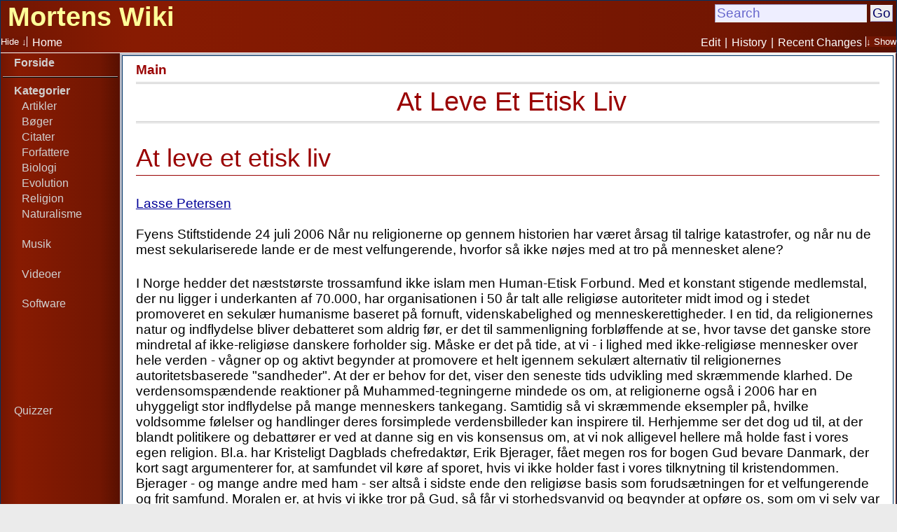

--- FILE ---
content_type: text/html; charset=ISO-8859-1;
request_url: http://www.buhlweb.dk/mortenswiki/index.php?n=Main.AtLeveEtEtiskLiv?setview=big&setfontsize=110
body_size: 6465
content:
<!DOCTYPE html PUBLIC "-//W3C//DTD XHTML 1.0 Transitional//EN" "http://www.w3.org/TR/xhtml1/DTD/xhtml1-transitional.dtd">
<html xmlns="http://www.w3.org/1999/xhtml">
<head>
	<meta http-equiv="Content-Type" content="text/html; charset=iso-8859-1" />
	<title>Mortens Wiki - Main - At Leve Et Etisk Liv</title>

	
    <link href='http://www.buhlweb.dk/mortenswiki/pub/skins/triad/css/pm-core.css' rel='stylesheet' type='text/css' />
<!--HTMLHeader--><style type='text/css'><!--a.varlink { text-decoration:none; }

  #left-box { width: 170px; }  
  #right-box { width: 170px; }
 #rightbar {display:none} #right-box {width:1px} 
--></style><script type="text/javascript" src="http://www.buhlweb.dk/mortenswiki/pub/MathJax/MathJax.js">MathJax.Hub.Config({
    extensions: ["tex2jax.js","TeX/AMSmath.js","TeX/AMSsymbols.js"],
    jax: ["input/TeX", "output/HTML-CSS"],
    tex2jax: { inlineMath: [ ['{\$','\$}'] ], displayMath: [ ['{\$\$','\$\$}'] ] } });</script>  <meta name='robots' content='index,follow' />

<script type='text/javascript' language='JavaScript1.2'>
    var fontSizeDefault = 120;
    var increment = 10;
    var cookieName = 'setfontsize';
    var fsLabel = 'Text Size';
    var fsBigger = 'bigger';
    var fsNormal = 'default';
    var fsSmaller = 'smaller';
 </script>
<script type='text/javascript' language='JavaScript1.2' src='http://www.buhlweb.dk/mortenswiki/pub/skins/triad/fontsizer.js'></script>

<script type='text/javascript' language='JavaScript1.2'>
    var toggleCookies = '1';
    var lcookie = 'triad_setLshow';
    var rcookie = 'triad_setRshow';
    var lshow = '1';
    var rshow = '0';
    var show = 'Show';
    var hide = 'Hide';
    var lwidth = '170px';
    var rwidth = '170px';
</script>
<script type='text/javascript' language='JavaScript1.2' src='http://www.buhlweb.dk/mortenswiki/pub/skins/triad/togglebars.js'></script>

  <link href='http://www.buhlweb.dk/mortenswiki/pub/skins/triad/css/layout-triad.css' rel='stylesheet' type='text/css' />
  <link href='http://www.buhlweb.dk/mortenswiki/pub/skins/triad/css/layout-main.css' rel='stylesheet' type='text/css' />
  <link href='http://www.buhlweb.dk/mortenswiki/pub/skins/triad/css/font-verdana.css' rel='stylesheet' type='text/css' media='screen' />
  <link href='http://www.buhlweb.dk/mortenswiki/pub/skins/triad/css/c-custom.css' rel='stylesheet' type='text/css' media='screen' />
  <link href='http://www.buhlweb.dk/mortenswiki/pub/skins/triad/css/layout-print.css' rel='stylesheet' type='text/css' media='print' />

<!--[if lt IE 7.]>
<script defer type="text/javascript" src="http://www.buhlweb.dk/mortenswiki/pub/js/xpngfix.js"></script>
<![endif]-->

</head>
<body >
 <script type='text/javascript' language='javaScript1.2'><!--
   document.cookie = 'javascript=1; path=/';
   if (fontSize) { fontSize.fontSizeInit();}
 --></script>
<table id="outer-box" border="0" cellspacing="0" cellpadding="0" align="center">
<tr>
<td id="header-box" colspan="3" valign="top">
<!--PageHeaderFmt-->
 <div id='header' class='pageheader'><div class='rfloat' > 
<form  class='wikisearch' action='http://www.buhlweb.dk/mortenswiki/index.php?n=Main.AtLeveEtEtiskLiv' method='get'>
   <input type='text' name='q' value='Search' class='inputbox searchbox' size='18' 
    onfocus="preval=this.value; this.value=''" onblur="this.value=preval"  />
   <input type='submit' class='inputbutton searchbutton' value='Go' />
   <input type='hidden' name='focus' value='on' />
   <input type='hidden' name='action' value='search' />
   <input type='hidden' name='n' value='Main.AtLeveEtEtiskLiv' />
  </form>
</div>
<div class='lfloat' > 
<h1><strong>Mortens Wiki</strong></h1>
</div>
<div class='vspace'></div><div  style='display: none;' > 
<p  style='text-align: right;'> <span class='inputbutton'><a class='wikilink' href='http://www.buhlweb.dk/mortenswiki/index.php?n=Main.AtLeveEtEtiskLiv?setview=standard&amp;setfontsize=90'><span style='font-size:69%'>Normal View</span></a></span>  <span style='font-size:83%'> 
    <script type='text/javascript' language='javaScript1.2'>
    <!--
      if (fsinit==1) document.write(fontSize.allLinks);
      else if (fontSize) { 
          fontSize.fontSizeInit();
          document.write(fontSize.allLinks); }
    --></script>  
 </span>
</p></div>

  <div class="clearer"><!-- this is a clearer div --></div>
 </div>
<!--/PageHeaderFmt-->
<!--PageTopMenuFmt-->
 <div id="topnavbox">
  <div id="topnav" class="nav">
   <div id="toggleleft">
   <script type='text/javascript' language='JavaScript1.2'><!--
   if (toggleLeft) document.write("<input name='lb' type='button' class='togglebox' value='Hide &darr;' onclick='toggleLeft()' />") 
   --></script>
   </div>
   <div id="toggleright"><script type='text/javascript' language='JavaScript1.2'><!--
   if (toggleRight) document.write("<input name='rb' type='button' class='togglebox' value='&darr; Show' onclick='toggleRight()' />")
   --></script>
   </div>
	  	<div class='lnav' > 
<ul><li><a class='wikilink' href='http://www.buhlweb.dk/mortenswiki/index.php?n=Main.HomePage'>Home</a>
</li></ul></div>
<div class='rnav' > 
<ul><li><a accesskey='e'  rel='nofollow'  class='wikilink' href='http://www.buhlweb.dk/mortenswiki/index.php?n=Main.AtLeveEtEtiskLiv?action=edit'>Edit</a>
</li><li><a accesskey='h'  rel='nofollow'  class='wikilink' href='http://www.buhlweb.dk/mortenswiki/index.php?n=Main.AtLeveEtEtiskLiv?action=diff'>History</a>
</li><li><a accesskey='c'  class='wikilink' href='http://www.buhlweb.dk/mortenswiki/index.php?n=Main.RecentChanges'>Recent Changes</a>
</li></ul></div>

 </div></div>
<!--/PageTopMenuFmt-->
</td>
</tr>

<tr>
<!--PageLeftFmt-->
<td id="left-box" valign="top">
 <div id='sidebar'>
  <div id='sidebarpage'><ul><li><a class='wikilink' href='http://www.buhlweb.dk/mortenswiki/index.php?n=Main.HomePage'><strong>Forside</strong></a>
</li></ul><hr />
<ul><li><a class='wikilink' href='http://www.buhlweb.dk/mortenswiki/index.php?n=Category.Category'><strong>Kategorier</strong></a>
<ul><li><a class='wikilink' href='http://www.buhlweb.dk/mortenswiki/index.php?n=Category.Artikler'>Artikler</a>
</li><li><a class='wikilink' href='http://www.buhlweb.dk/mortenswiki/index.php?n=Category.B%f8ger'>Bøger</a>
</li><li><a class='wikilink' href='http://www.buhlweb.dk/mortenswiki/index.php?n=Category.Citater'>Citater</a>
</li><li><a class='wikilink' href='http://www.buhlweb.dk/mortenswiki/index.php?n=Category.Forfattere'>Forfattere</a>
</li><li><a class='wikilink' href='http://www.buhlweb.dk/mortenswiki/index.php?n=Category.Biologi'>Biologi</a>
</li><li><a class='wikilink' href='http://www.buhlweb.dk/mortenswiki/index.php?n=Category.Evolution'>Evolution</a>
</li><li><a class='wikilink' href='http://www.buhlweb.dk/mortenswiki/index.php?n=Category.Religion'>Religion</a>
</li><li><a class='wikilink' href='http://www.buhlweb.dk/mortenswiki/index.php?n=Category.Naturalisme'>Naturalisme</a>
<div class='vspace'></div></li><li><a class='wikilink' href='http://www.buhlweb.dk/mortenswiki/index.php?n=Category.Musik'>Musik</a>
<div class='vspace'></div></li><li><a class='wikilink' href='http://www.buhlweb.dk/mortenswiki/index.php?n=Main.Videoer'>Videoer</a>
<div class='vspace'></div></li><li><a class='wikilink' href='http://www.buhlweb.dk/mortenswiki/index.php?n=Main.Software'>Software</a>
</li></ul></li></ul><p><br /><br /><br /><br /><br />
</p>
<div class='vspace'></div><ul><li><a class='wikilink' href='http://www.buhlweb.dk/mortenswiki/index.php?n=Site.Quizzer'>Quizzer</a>
</li></ul><p><br /><br /><br /><br /><br /><br /><br /><br /><br /><br /><br /><br /><br />
</p>
<p class='vspace'  style='text-align: right;'> <span style='font-size:83%'><a class='wikilink' href='http://www.buhlweb.dk/mortenswiki/index.php?n=Site.SideBar?action=edit'>edit SideBar</a></span>
</p>
</div>
  <div id="sidebarfooter">
   <p><a class='wikilink' href='http://www.buhlweb.dk/mortenswiki/index.php?n=PmWiki.TriadSkin'>TriadSkin</a><br />powered by <a class='wikilink' href='http://www.buhlweb.dk/mortenswiki/index.php?n=PmWiki.PmWiki'>PmWiki</a>
</p>

  </div>
 </div>
</td><!-- end div left -->
<!--/PageLeftFmt-->
<td id="center-box" valign="top">
 <div id="contentbox">
<!--PageTitleFmt-->
  <div id= 'titlebarbox'>
   <div id='titlebar' >
    <div id='pagegroup'><a href='http://www.buhlweb.dk/mortenswiki/index.php?n=Main.'>Main</a></div>
		<div id='pagetitle'>
			<h1><a class='titlelink' href='?action=browse'>At Leve Et Etisk Liv</a></h1>
		</div>
	 </div>
	</div>
<!--/PageTitleFmt-->
  <div id='content'>
<!--PageText-->
<div id='wikitext'>
<h2>At leve et etisk liv</h2>
<p><br />
<a class='categorylink' href='http://www.buhlweb.dk/mortenswiki/index.php?n=Category.LassePetersen'>Lasse Petersen</a>
<br /><br />Fyens Stiftstidende 24 juli 2006 Når nu religionerne op gennem historien har været årsag til talrige katastrofer, og når nu de mest sekulariserede lande er de mest velfungerende, hvorfor så ikke nøjes med at tro på mennesket alene?
</p>
<p class='vspace'>I Norge hedder det næststørste trossamfund ikke islam men Human-Etisk Forbund. Med et konstant stigende medlemstal, der nu ligger i underkanten af 70.000, har organisationen i 50 år talt alle religiøse autoriteter midt imod og i stedet promoveret en sekulær humanisme baseret på fornuft, videnskabelighed og menneskerettigheder.
I en tid, da religionernes natur og indflydelse bliver debatteret som aldrig før, er det til sammenligning forbløffende at se, hvor tavse det ganske store mindretal af ikke-religiøse danskere forholder sig.
Måske er det på tide, at vi - i lighed med ikke-religiøse mennesker over hele verden - vågner op og aktivt begynder at promovere et helt igennem sekulært alternativ til religionernes autoritetsbaserede "sandheder".
At der er behov for det, viser den seneste tids udvikling med skræmmende klarhed. De verdensomspændende reaktioner på Muhammed-tegningerne mindede os om, at religionerne også i 2006 har en uhyggeligt stor indflydelse på mange menneskers tankegang.
Samtidig så vi skræmmende eksempler på, hvilke voldsomme følelser og handlinger deres forsimplede verdensbilleder kan inspirere til.
Herhjemme ser det dog ud til, at der blandt politikere og debattører er ved at danne sig en vis konsensus om, at vi nok alligevel hellere må holde fast i vores egen religion. Bl.a. har Kristeligt Dagblads chefredaktør, Erik Bjerager, fået megen ros for bogen Gud bevare Danmark, der kort sagt argumenterer for, at samfundet vil køre af sporet, hvis vi ikke holder fast i vores tilknytning til kristendommen.
Bjerager - og mange andre med ham - ser altså i sidste ende den religiøse basis som forudsætningen for et velfungerende og frit samfund. Moralen er, at hvis vi ikke tror på Gud, så får vi storhedsvanvid og begynder at opføre os, som om vi selv var guder - og så går det naturligvis helt galt.
Når det umiddelbart kan være fristende at give de religiøse ret i dette, er det selvfølgelig fordi, at vi mennesker har været årsag til så mange forfærdelige ulykker og katastrofer i historiens løb. Derfor kan det være svært at tro på, at vi nu endelig har lært af vore fejltagelser.
I farten glemmer man bare, at religionerne selv har været årsag til temmelig mange af disse katastrofer, og intet tyder på, at det er mere religion, som verden har brug for i dag. Tværtimod viser det sig, at de mest sekulariserede lande faktisk også er de mest velfungerende.
Religionerne indeholder naturligvis en blanding af godt og skidt og kan ligeledes erstattes enten af noget godt eller skidt. Hvis man erstatter dem med det bedste, som vi mennesker har at byde på, så vil mindre religiøs indflydelse dog klart være til menneskehedens fordel.
Hvad er så det bedste, vi har at byde på? Hvad kan vi sætte i stedet for religionerne? Det er egentlig såre simpelt: oplysning, fornuft, respekt for individet, personlig frihed, hensyn til de svage osv. Menneskerettigheder - kort og godt.
Men disse værdier kan mange troende jo også tilslutte sig. Hvorfor så udfordre religionerne?
Forskellen ligger først og fremmest i, hvordan man vil nå frem til målet. Hvis man mener, at menneskeheden vil køre af sporet uden religionens vejledning, så tror man i sidste ende ikke på mennesket.
Man tror ikke, at det overvejende vil og kan det bedste for sig selv og andre. Det har derfor brug for "klogere" guddommelige autoriteter, som kan retlede, straffe og belønne, og som mennesket må forsøge at adlyde for ikke at komme galt af sted.
Dette er i virkeligheden en nedladende, autoritær og anti-humanistisk grundholdning - og det bliver ikke bedre af, at den er pakket nydeligt ind i højtflyvende fraser om synd, nåde og frelse.
Her må man ikke lade sig narre: Målet er i sidste ende at promovere en bestemt ideologi og moral. Vel at mærke en moral, der tager udgangspunkt i religiøse dogmer og ikke i den enkeltes behov og lykke.
Denne tankegang fører talrige uheldige konsekvenser med sig. Som illustrerende eksempel kan nævnes, at Bush-regeringen på religiøst grundlag - men imod al sund fornuft - nægter at støtte de hjælpeorganisationer, der vil udbrede kendskabet til prævention i det aids-plagede Afrika.
Et andet eksempel kunne være kristne kirker, der stadig forsøger at "omvende" homoseksuelle i stedet for at respektere og støtte dem.
I mange muslimske lande er personlig frihed som bekendt en by i Rusland, og kvinder nægtes indflydelse og aktiv deltagelse i samfundet - igen på et religiøst grundlag.
Der kunne nævnes talrige andre eksempler, men fælles for dem alle er, at problemerne opstår, fordi man tager udgangspunkt i nogle bestemte religiøse dogmer, som man sætter højere end fornuften, videnskaben og det enkelte menneske.
I modsætning hertil står den sekulære humanisme, som fastholder troen på, at mennesket alene via sin fornuft, erfaring og indlevelsesevne kan leve et godt og ansvarligt liv. Derfor nægter man at underkaste sig religiøse autoriteter og fremhæver i stedet det enkelte menneskes evne til selv at erkende, hvad der er rigtigt og forkert.
En humanist tror således på, at vi i udgangspunktet vil det bedste for os selv og vore medmennesker. Ikke for at tilfredsstille en gud eller gøre os fortjent til at komme i paradis, men fordi vi forstår, hvad der er rigtigt og ønsker at handle derefter.
Evnen til at leve et etisk liv er altså rodfæstet i os selv. Hvis man skal tale om noget helligt i den sekulære humanisme, er det derfor mennesket selv - dog ikke helligt i den forstand, at det er perfekt. Man må på ingen måde være blind for, at mennesker på trods af at være oplyste og reflekterede kan vælge at handle i modstrid med det, som de ved er rigtigt. Hvis appellen til den enkeltes samvittighed slår fejl, er man derfor nødt til at skride ind og i visse tilfælde bruge magt og tvang.
Sekulære humanister påstår således ikke, at de har fundet den perfekte løsning - kun at de har fundet den bedste. Man fastholder optimismen og troen på mennesket, og giver den franske forfatter, Albert Camus, ret når han nøgternt men smukt konstaterer, at når alt kommer til alt "er der mere hos menneskene at beundre end at foragte".
Ikke al religion er af det onde, men der er desværre talrige eksempler på, at den til stadighed afsporer og til tider direkte bekæmper det klarsyn, som bl.a. naturvidenskaben, filosofien og psykologien har givet os.
Vi bør derfor sikre os, at vi bevarer og aktivt promoverer den indsigt i verden og os selv, som vi har tilegnet os gennem århundreder.
Personlig erkendelse og udvikling på et fornuftsbaseret, videnskabeligt grundlag har måske ikke umiddelbart den samme appel som de religioner, der lover guddommelig beskyttelse, evig frelse og liv efter døden.
Til gengæld er det et livssyn, der ikke foregiver at vide mere om livet og døden, end vi faktisk gør. Det er ikke baseret på nedarvede forestillinger eller overnaturlige autoriteter, og den enkelte står i sidste ende kun til ansvar over for sig selv.
Troen på den menneskelige samvittighed er derfor essentiel for enhver humanist, og i sidste ende er det kun, hvis vi holder op med at lytte til den, at vort samfund og menneskeheden virkelig bliver afsporet.
] Lasse Petersen, Eggertsvej 44, Svendborg, er højskolelærer, cand.mag. i engelsk og religionsvidenskab.
</p>
<p class='vspace'><br /><br />Kategorier: <a class='categorylink' href='http://www.buhlweb.dk/mortenswiki/index.php?n=Category.Artikler'>Artikler</a><a class='categorylink' href='http://www.buhlweb.dk/mortenswiki/index.php?n=Category.Test'>test</a>
</p>
</div>

	  <div class="clearer"><!-- this is a clearer div --></div>
	</div>
 </div><!-- end div contentbox -->
<!--PageFootMenuFmt-->
 <div id ='footnavbox'>
  <div id='footnav' class='navbuttons'><ul><li><a rel='nofollow'  class='wikilink' href='http://www.buhlweb.dk/mortenswiki/index.php?n=Main.AtLeveEtEtiskLiv?action=edit'>Edit</a>
</li><li><a rel='nofollow'  class='wikilink' href='http://www.buhlweb.dk/mortenswiki/index.php?n=Main.AtLeveEtEtiskLiv?action=diff'>Page History</a>
</li><li><a accesskey='ak_source'  rel='nofollow'  target='_blank'  class='wikilink' href='http://www.buhlweb.dk/mortenswiki/index.php?n=Main.AtLeveEtEtiskLiv?action=source'>Source</a>
</li><li><a accesskey='ak_upload'  rel='nofollow'  class='wikilink' href='http://www.buhlweb.dk/mortenswiki/index.php?n=Main.AtLeveEtEtiskLiv?action=upload'>Attach File</a>
</li><li><a rel='nofollow'  class='wikilink' href='http://www.buhlweb.dk/mortenswiki/index.php?n=Site.Search?q=link=Main.AtLeveEtEtiskLiv'>Backlinks</a>
</li><li><a rel='nofollow'  class='wikilink' href='http://www.buhlweb.dk/mortenswiki/index.php?n=Site.Search?q=Main/'>List Group</a>
</li></ul><p><br clear='all' />
</p><div class='indent'><em>Page last modified on March 08, 2007, at 02:24 AM</em>
</div>
</div>
 </div>
<!--/PageFootMenuFmt-->
</td><!-- end div center -->

<!--PageRightFmt-->
<td id="right-box" valign="top">
  <div id="rightbar"><div class='clip' > 
<p><strong>Skin:</strong>
</p>
<div class='vspace'></div><ul><li><a class='wikilink' href='http://www.buhlweb.dk/mortenswiki/index.php?n=Main.AtLeveEtEtiskLiv?action=set&amp;setcolor=custom'>Custom</a> 
</li><li><a class='wikilink' href='http://www.buhlweb.dk/mortenswiki/index.php?n=Main.AtLeveEtEtiskLiv?action=set&amp;setcolor=lightblue'>Light Blue</a> 
</li><li><a class='wikilink' href='http://www.buhlweb.dk/mortenswiki/index.php?n=Main.AtLeveEtEtiskLiv?action=set&amp;setcolor=gold'>Gold</a>
</li><li><a class='wikilink' href='http://www.buhlweb.dk/mortenswiki/index.php?n=Main.AtLeveEtEtiskLiv?action=set&amp;setcolor=green'>Green</a>
</li><li><a class='wikilink' href='http://www.buhlweb.dk/mortenswiki/index.php?n=Main.AtLeveEtEtiskLiv?action=set&amp;setcolor=seagreen'>Seagreen</a>
</li><li><a class='wikilink' href='http://www.buhlweb.dk/mortenswiki/index.php?n=Main.AtLeveEtEtiskLiv?action=set&amp;setcolor=silverblue'>Silverblue</a>
</li><li><a class='wikilink' href='http://www.buhlweb.dk/mortenswiki/index.php?n=Main.AtLeveEtEtiskLiv?action=set&amp;setcolor=white'>White</a>
</li><li><a class='wikilink' href='http://www.buhlweb.dk/mortenswiki/index.php?n=Main.AtLeveEtEtiskLiv?action=set&amp;setcolor=trans'>Transparent</a>
</li></ul></div>
<p><br /><br />
</p><div class='clip' > 
<p class='sidehead'> <a class='wikilink' href='http://www.buhlweb.dk/mortenswiki/index.php?n=PmWiki.PmWiki'>PmWiki</a>
</p><ul><li><a class='wikilink' href='http://www.buhlweb.dk/mortenswiki/index.php?n=PmWiki.InitialSetupTasks'>Initial Setup Tasks</a>  
</li><li><a class='wikilink' href='http://www.buhlweb.dk/mortenswiki/index.php?n=PmWiki.BasicEditing'>Basic Editing</a>
</li><li><a class='wikilink' href='http://www.buhlweb.dk/mortenswiki/index.php?n=PmWiki.DocumentationIndex'>Documentation Index</a>
</li><li><a class='wikilink' href='http://www.buhlweb.dk/mortenswiki/index.php?n=PmWiki.FAQ'>PmWiki FAQ</a>
</li><li><a class='wikilink' href='http://www.buhlweb.dk/mortenswiki/index.php?n=PmWiki.PmWikiPhilosophy'>PmWikiPhilosophy</a>
</li><li><a class='wikilink' href='http://www.buhlweb.dk/mortenswiki/index.php?n=PmWiki.ReleaseNotes'>Release Notes</a>
</li><li><a class='wikilink' href='http://www.buhlweb.dk/mortenswiki/index.php?n=PmWiki.ChangeLog'>ChangeLog</a>
</li></ul><p class='vspace sidehead'> <a class='urllink' href='http://www.pmwiki.org' rel='nofollow'>pmwiki.org</a>
</p><ul><li><a class='urllink' href='http://www.pmwiki.org/wiki/Cookbook/CookbookBasics' rel='nofollow'>Cookbook (addons)</a>
</li><li><a class='urllink' href='http://www.pmwiki.org/wiki/Cookbook/Skins' rel='nofollow'>Skins (themes)</a>
</li><li><a class='urllink' href='http://www.pmwiki.org/PITS/PITS' rel='nofollow'>PITS (issue tracking)</a>
</li><li><a class='wikilink' href='http://www.buhlweb.dk/mortenswiki/index.php?n=PmWiki.MailingLists'>Mailing Lists</a>
</li></ul></div>
</div>
</td><!-- end div right -->
<!--/PageRightFmt-->
</tr>

<tr>
<!--PageFooterFmt-->
 <td id="footer-box" colspan="3" valign="top">
	<div id="footer"><p  style='text-align: center;'><a class='wikilink' href='http://www.buhlweb.dk/mortenswiki/index.php?n=Site.Triad-Configuration'>skin config</a> <em>** pmwiki-2.1.27 **</em>
</p>
</div>
 </td>
<!--/PageFooterFmt-->
</tr>
</table><!-- end div outer -->
<!--HTMLFooter-->
</body>
</html>

--- FILE ---
content_type: text/css
request_url: http://www.buhlweb.dk/mortenswiki/pub/skins/triad/css/pm-core.css
body_size: 793
content:
/* pmwiki-core styles */

/* wikistyles */
.frame  { border:1px solid #cccccc; padding:4px; background-color:#f9f9f9; }
.lfloat { float:left; margin-right:0.5em; }
.rfloat { float:right; margin-left:0.5em; }

/* pmwiki */
ul, ol, pre, dl, p { margin-top:0px; margin-bottom:0px; }
code { white-space: nowrap; }
.vspace { margin-top:1.33em; }
.indent { margin-left:40px; }
.outdent { margin-left:40px; text-indent:-40px; }
a.createlinktext { text-decoration:none; border-bottom:1px dotted gray; }
a.createlink { text-decoration:none; position:relative; top:-0.5em;
  font-weight:bold; font-size:smaller; border-bottom:none; }
img { border:0px; }

/* markup */
  table.markup { border:2px dotted #ccf; width:90%; }
  td.markup1, td.markup2 { padding-left:10px; padding-right:10px; }
  table.vert td.markup1 { border-bottom:1px solid #ccf; }
  table.horiz td.markup1 { width:23em; border-right:1px solid #ccf; }
  table.markup caption { text-align:left; }
  div.faq p, div.faq pre { margin-left:2em; }
  div.faq p.question { margin:1em 0 0.75em 0; font-weight:bold; }

/* pagerev */
.diffbox { border:1px #999999 solid; margin-top:1.33em; }
.diffauthor { font-weight:bold; }
.diffchangesum { font-weight:bold; }
.difftime { font-family:verdana,sans-serif; font-size:66%; 
  background-color:#dddddd; }
.difftype { clear:both; font-family:verdana,sans-serif; 
  font-size:66%; font-weight:bold; }
.diffadd { border-left:5px #99ff99 solid; padding-left:5px; }
.diffdel { border-left:5px #ffff99 solid; padding-left:5px; }
.diffrestore { clear:both; font-family:verdana,sans-serif; 
  font-size:66%; margin:1.5em 0px; }
.diffmarkup { font-family:monospace; } 

/* q&a */
p.question { margin-top: 2.0em; }
p.question:first-letter {
    float: left;
    font-family: Old English, Georgia, serif;
    color: #777777;
    font-size: 200%;
    line-height: 1.0em;
    margin-right: 0.2em; }

/* simuledit */
.editconflict { color:green; 
  font-style:italic; margin-top:1.33em; margin-bottom:1.33em; }
  
/* vardoc */
a.varlink { text-decoration:none; }


--- FILE ---
content_type: text/css
request_url: http://www.buhlweb.dk/mortenswiki/pub/skins/triad/css/font-verdana.css
body_size: 757
content:
/* CSS Document */
/*
#======================  FONTS  =========================================
# font-verdana.css
# 
# part of the Triad skin for Pmwiki
#========================================================================*/
/*======= Master font sizes =========*/
#content  { font-size: 90%; }
#rightbar { font-size: 75%; }
#sidebar  { font-size: 75%; }
#header   { font-size: 90%; }
#topnav   { font-size: 75%; }
#footnav  { font-size: 75%; }
#footer   { font-size: 75%; }
#titlebar { font-size: 90%; }
/*=============================*/

/*monospaced (code) font */
   code, pre { font-family:Lucida Console,monospace; }
   
textarea.inputtext { font-size: 1.1em; }
.inputbox {  font-weight:500; }

.pageheader xp, .topheader xp { font-size: 2.5em; line-height:1em;
	      font-family: Verdana, Geneva, Helvetica, Arial, sans-serif; }
* html .pageheader xp { line-height:1.15em; }

#header h1, #header h2, #header h3, 
#header h4, #header h5, #header h6 { 
		font-weight:500; margin:0 2px 2px 0;
		line-height:100%; 
		font-family: font-family: Verdana, Geneva, Helvetica, Arial, sans-serif; }
		
#pagegroup { font-size: 1em; font-weight:600; 
		font-family: Verdana, Geneva, Helvetica, Arial, sans-serif; }
		
#pagetitle h1 { font-size: 2em; font-weight:500; 
		font-family: Verdana, Geneva, Helvetica, Arial, sans-serif; }
		
#content { font-family: Verdana, Geneva, Helvetica, Arial, sans-serif; }
		
#content h1, #content h2, #content h3, 
#content h4, #content h5, #content h6 { 
		font-weight:500; 
		line-height:133%; 
		font-family: font-family: Verdana, Geneva, Helvetica, Arial, sans-serif; }
#content h1 { font-size:2.1em; }
#content h2 { font-size:1.9em; border-bottom:1px solid; margin-bottom:0.2em;  }

#content h3 { font-size:1.5em; color:red; margin-bottom:0.2em;}
#content h4 { font-size:1.3em; font-style:italic;}
#content h5 { font-size:1.1em; font-weight:600;  }
#content h6 { font-size:1.0em; font-variant:small-caps; font-weight:600;}

#sidebar h1 { font-size:1.1em; font-weight:700; }
#sidebar h2 { font-size:1.05em; font-weight:700; }
#sidebar h3 { font-size:1.0em; font-weight:700; }
#sidebar h4 { font-size:1.1em; font-weight:700; }
#sidebar h5 { font-size:1.05em; font-weight:700; }
#sidebar h6 { font-size:1.0em; font-weight:700; }
p.sidehead { font-size:1.1em; font-weight:700; }

#topnav, #sidebar, #rightbar, #footnav, #footer, #header, #headsearchbox { 
	font-family: Verdana, Geneva, Helvetica, Arial, sans-serif; } 

#rightbar h1 { font-size:1.5em }
#rightbar h2 { font-size:1.4em; border-bottom:1px solid}
#rightbar h3 { font-size:1.3em }
#rightbar h4 { font-size:1.2em }
#rightbar h5 { font-size:1em }
#rightbar h6 { font-size:1em; font-variant:small-caps;}
* html #rightbar { line-height:1.2em; }

.togglebox { font-family: Verdana, Geneva, Helvetica, Arial, sans-serif;  }

--- FILE ---
content_type: text/css
request_url: http://www.buhlweb.dk/mortenswiki/pub/skins/triad/css/c-custom.css
body_size: 2193
content:
/* CSS Document */
/*===================  COLORS  =================================================
# c-custom.css
# 
# part of the Triad skin for Pmwiki
#=============================================================================*/

/*=============== Custom theme =================*/

body { background:#EBEBEB; } 
#outer-box { border:1px solid #003466; } 
#left-box { background: url(../images/brd-right.jpg) right repeat-y; } /*left: right border img */ 
#outer-box { background:#004A94 url(../images/brd-left3.jpg) repeat-y; }/*left: left border img + background */
#center-box, #right-box, #footnavbox { background:url(../images/grey-grad.gif) bottom left fixed repeat-x #e0e0e0; } /* main background color */


/*Venstre menu-boks*/
#left-box {

background: #721602; /* Old browsers */
background: -moz-linear-gradient(left,  #721602 0%, #881b02 15%, #721602 83%, #581000 100%); /* FF3.6+ */
background: -webkit-gradient(linear, left top, right top, color-stop(0%,#721602), color-stop(15%,#881b02), color-stop(83%,#721602), color-stop(100%,#581000)); /* Chrome,Safari4+ */
background: -webkit-linear-gradient(left,  #721602 0%,#881b02 15%,#721602 83%,#581000 100%); /* Chrome10+,Safari5.1+ */
background: -o-linear-gradient(left,  #721602 0%,#881b02 15%,#721602 83%,#581000 100%); /* Opera 11.10+ */
background: -ms-linear-gradient(left,  #721602 0%,#881b02 15%,#721602 83%,#581000 100%); /* IE10+ */
background: linear-gradient(to right,  #721602 0%,#881b02 15%,#721602 83%,#581000 100%); /* W3C */
filter: progid:DXImageTransform.Microsoft.gradient( startColorstr='#721602', endColorstr='#581000',GradientType=1 ); /* IE6-9 */

}

/*OmrÃ¥det bag boksen med tekst i midten (content-box)*/
#center-box, #footnavbox { 

background: rgb(245,246,246); /* Old browsers */
background: -moz-linear-gradient(left,  rgba(245,246,246,1) 0%, rgba(219,220,226,1) 0%, rgba(184,186,198,1) 0%, rgba(221,223,227,1) 64%, rgba(245,246,246,1) 100%); /* FF3.6+ */
background: -webkit-gradient(linear, left top, right top, color-stop(0%,rgba(245,246,246,1)), color-stop(0%,rgba(219,220,226,1)), color-stop(0%,rgba(184,186,198,1)), color-stop(64%,rgba(221,223,227,1)), color-stop(100%,rgba(245,246,246,1))); /* Chrome,Safari4+ */
background: -webkit-linear-gradient(left,  rgba(245,246,246,1) 0%,rgba(219,220,226,1) 0%,rgba(184,186,198,1) 0%,rgba(221,223,227,1) 64%,rgba(245,246,246,1) 100%); /* Chrome10+,Safari5.1+ */
background: -o-linear-gradient(left,  rgba(245,246,246,1) 0%,rgba(219,220,226,1) 0%,rgba(184,186,198,1) 0%,rgba(221,223,227,1) 64%,rgba(245,246,246,1) 100%); /* Opera 11.10+ */
background: -ms-linear-gradient(left,  rgba(245,246,246,1) 0%,rgba(219,220,226,1) 0%,rgba(184,186,198,1) 0%,rgba(221,223,227,1) 64%,rgba(245,246,246,1) 100%); /* IE10+ */
background: linear-gradient(to right,  rgba(245,246,246,1) 0%,rgba(219,220,226,1) 0%,rgba(184,186,198,1) 0%,rgba(221,223,227,1) 64%,rgba(245,246,246,1) 100%); /* W3C */
filter: progid:DXImageTransform.Microsoft.gradient( startColorstr='#f5f6f6', endColorstr='#f5f6f6',GradientType=1 ); /* IE6-9 */

}

a:link   { color:#009;}
a:visited{ color:#009;}
a:active { color:#009;}
a:hover  { color:#900;}

/*#header { background:#eee url(../images/silver-100-top.jpg) repeat-x;  header background image 
		  border-bottom:1px solid #aca899; } */

#header {

background: #721602; /* Old browsers */
background: -moz-linear-gradient(left,  #721602 0%, #881b02 15%, #721602 83%, #581000 100%); /* FF3.6+ */
background: -webkit-gradient(linear, left top, right top, color-stop(0%,#721602), color-stop(15%,#881b02), color-stop(83%,#721602), color-stop(100%,#581000)); /* Chrome,Safari4+ */
background: -webkit-linear-gradient(left,  #721602 0%,#881b02 15%,#721602 83%,#581000 100%); /* Chrome10+,Safari5.1+ */
background: -o-linear-gradient(left,  #721602 0%,#881b02 15%,#721602 83%,#581000 100%); /* Opera 11.10+ */
background: -ms-linear-gradient(left,  #721602 0%,#881b02 15%,#721602 83%,#581000 100%); /* IE10+ */
background: linear-gradient(to right,  #721602 0%,#881b02 15%,#721602 83%,#581000 100%); /* W3C */
filter: progid:DXImageTransform.Microsoft.gradient( startColorstr='#721602', endColorstr='#581000',GradientType=1 ); /* IE6-9 */

}

#header h1, #header h2, #header h3, 
#header h4, #header h5, #header h6 { color:#ff9; }
#header a { color:#ff9; }
#header a:hover, #topnav li a:active  { 
		color: #009; }

/* #topnavbox {  background:#004A94; */ /* toplink bar background color */
/*			border-bottom:1px solid #fff;  }*/

#topnavbox {  
background: #721602; /* Old browsers */
background: -moz-linear-gradient(left,  #721602 0%, #881b02 15%, #721602 83%, #581000 100%); /* FF3.6+ */
background: -webkit-gradient(linear, left top, right top, color-stop(0%,#721602), color-stop(15%,#881b02), color-stop(83%,#721602), color-stop(100%,#581000)); /* Chrome,Safari4+ */
background: -webkit-linear-gradient(left,  #721602 0%,#881b02 15%,#721602 83%,#581000 100%); /* Chrome10+,Safari5.1+ */
background: -o-linear-gradient(left,  #721602 0%,#881b02 15%,#721602 83%,#581000 100%); /* Opera 11.10+ */
background: -ms-linear-gradient(left,  #721602 0%,#881b02 15%,#721602 83%,#581000 100%); /* IE10+ */
background: linear-gradient(to right,  #721602 0%,#881b02 15%,#721602 83%,#581000 100%); /* W3C */
filter: progid:DXImageTransform.Microsoft.gradient( startColorstr='#721602', endColorstr='#581000',GradientType=1 ); /* IE6-9 */

border-bottom:1px solid #fff;  }

#topnav a, #topnav ul li { color:#fff; }		
#topnav li a:hover, #topnav li a:active  { 
		color: #fff; background: #900; } /* hover colors */

#contentbox { background:#fff;
			border:1px solid #003466; }

#pagetitle { margin: 0.3em 1em 0em;
	padding: .2em .3em .3em; color: #000; 
	font: lighter  "Lucida Grande", "Lucida Sans Unicode", verdana, sans-serif;  
	border-top: 3px double #ccc; border-bottom: 3px double #ccc; background: transparent;
	}
#titlebar a { color:#900; }
#titlebar a:hover { text-decoration:none; color:#009; }

#content h1, #content h2, #content h3, 
#content h4, #content h5, #content h6 { color:#900; }

.quickref { background:#eef }	 


#sidebar {

background: #721602; /* Old browsers */
background: -moz-linear-gradient(left,  #721602 0%, #881b02 15%, #721602 83%, #581000 100%); /* FF3.6+ */
background: -webkit-gradient(linear, left top, right top, color-stop(0%,#721602), color-stop(15%,#881b02), color-stop(83%,#721602), color-stop(100%,#581000)); /* Chrome,Safari4+ */
background: -webkit-linear-gradient(left,  #721602 0%,#881b02 15%,#721602 83%,#581000 100%); /* Chrome10+,Safari5.1+ */
background: -o-linear-gradient(left,  #721602 0%,#881b02 15%,#721602 83%,#581000 100%); /* Opera 11.10+ */
background: -ms-linear-gradient(left,  #721602 0%,#881b02 15%,#721602 83%,#581000 100%); /* IE10+ */
background: linear-gradient(to right,  #721602 0%,#881b02 15%,#721602 83%,#581000 100%); /* W3C */
filter: progid:DXImageTransform.Microsoft.gradient( startColorstr='#721602', endColorstr='#581000',GradientType=1 ); /* IE6-9 */

}


#sidebar p, #sidebar h1, #sidebar h2, #sidebar h3, #sidebar h4 { color:#ff9 }
#sidebar .sidehead, #sidebar p.sidehead a.wikilink { color:#ff9 } /*#5F5F30*/

#sidebar h1 a:link, #sidebar h1 a:visited { color:#FFC27F; }
#sidebar h1 a:hover, #sidebar h1 a:active,
#sidebar a:link, #sidebar a:visited { color:#d0d0d0; }
#sidebar a:hover, #sidebar a:active { color:#fff; text-decoration:none; }
#sidebar p.sidehead a.wikilink:hover  { color:#fff; background: #009; } /* hover colors */
#sidebar p.sidehead a.wikilink:active { color:#fff; background: #900; }
#sidebar li a:hover, #sidebar li a:active  { 
		color: #fff; background: #009; } /* hover colors */
/*#sidebar li, #sidebar h1 { border-bottom: 1px solid #999; }  menu lines */
/* border-top:1px adds horizontal lines for second level list elements: */
#sidebar ul ul li  { border-top:0px solid #999; border-bottom:0;}
#sidebar a.selflink { color:#fff }
#sidebar a:hover.selflink { background:none; color:#fff }
#sidebarfooter {  }



.inputbox, .inputtext { color:#6666cc; background: #eef;
			border-top:1px solid #99c; 
			border-left:1px solid #99c;
			border-right:1px solid #eee;
			border-bottom:1px solid #eee; }
.inputbox:hover, .inputbox:focus { color:#000; background:#fff; }
/* comment next six lines to get a standard button */
.inputbutton {color:#000066; background:#eee; 
			border-top:1px solid #eef; 
			border-left:1px solid #eef;
			border-right:1px solid #99c;
			border-bottom:1px solid #99c;}
.inputbutton:hover { color:#900; background:#ffe }

.nav li a:link, .nav li a:visited { color:#009}
.nav li a:hover, .nav li a:active {  color:#900; background:#fff }

.navbuttons li a { background:#eee;color:#006; }
.navbuttons li a:hover, .navbuttons li a:active { color:#900; background:#fff }
.navbuttons li a { 
			border-top:1px solid #eee; 
			border-left:1px solid #eee;
			border-right:1px solid #99c;
			border-bottom:1px solid #99c;}
			
#footer-box { border-top:1px solid #003466;
	 	  background:#eee url(../images/silver-50-foot.jpg) repeat-x;}

#content ul { list-style-image: url(../images/bullet7.gif); }
#rightbar ul { list-style:none; }

#rightbar a.fontsizer, #header a.fontsizer  { 
		background:#eee;  
		border-top:0;
		border-left:0;
		border-bottom:1px solid #1D5183;
		border-right:1px solid #1D5183;}
#content a.fontsizer { background:#eee; }
#sidebar a.fontsizer { background:#1D5183; }
#header a.fontsizer:hover { background:#900; }
#rightbar a.fontsizer:hover { background:#900; }
#sidebar a.fontsizer:hover { background:#900; }
#content a.fontsizer:hover { background:#fff; color:#900; }

#rightbar, #right-box {

background: #721602; /* Old browsers */
background: -moz-linear-gradient(left,  #721602 0%, #881b02 15%, #721602 83%, #581000 100%); /* FF3.6+ */
background: -webkit-gradient(linear, left top, right top, color-stop(0%,#721602), color-stop(15%,#881b02), color-stop(83%,#721602), color-stop(100%,#581000)); /* Chrome,Safari4+ */
background: -webkit-linear-gradient(left,  #721602 0%,#881b02 15%,#721602 83%,#581000 100%); /* Chrome10+,Safari5.1+ */
background: -o-linear-gradient(left,  #721602 0%,#881b02 15%,#721602 83%,#581000 100%); /* Opera 11.10+ */
background: -ms-linear-gradient(left,  #721602 0%,#881b02 15%,#721602 83%,#581000 100%); /* IE10+ */
background: linear-gradient(to right,  #721602 0%,#881b02 15%,#721602 83%,#581000 100%); /* W3C */
filter: progid:DXImageTransform.Microsoft.gradient( startColorstr='#721602', endColorstr='#581000',GradientType=1 ); /* IE6-9 */

}



.clip, .news { border:1px solid #003B62;
		color:#000;
		background:#f4f4ed url(../images/silver-left.jpg) repeat-y;
		padding:3px 8px;
		margin-top:5px; }
		
.sideclip { border:1px solid #003B62;
		color:#000;
		background:#f4f4ed;
		padding:2px 0px;
		margin:5px 5px 0 5px; }
#sidebar .sideclip p, #sidebar .sideclip h4 { 
		color:#000;
		line-height:1.2em;}
#sidebar .sideclip a { color:blue }		

#toggleright input, #toggleleft input{ 
		color:#fff; 
		background:#721602;
		border:none;
}



#toggleleft input { border-right:1px solid #fff }
#toggleright input { border-left:1px solid #fff }

#toggleright input:hover, #toggleleft input:hover { background:#900; }

#editpreview { border-color:#7F9DB8; background:#fff; }
.previewheader, .previewfooter, #edithelp { border-color:#7F9DB8; background:#eef;}

/* commentbox styled */
.messagehead { background:#ddd; }
.messageitem, .bquote { background:#eee; }